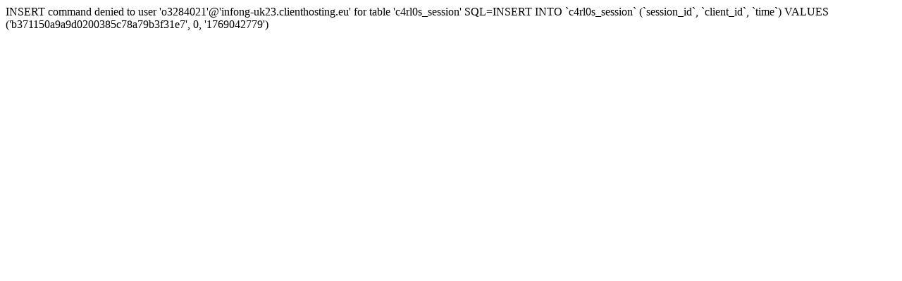

--- FILE ---
content_type: text/html; charset=UTF-8
request_url: http://libreriaberrocal.com/index.php/es/juguetes-educativos/puzzles/by,category_name?language=es-ES
body_size: 214
content:
INSERT command denied to user 'o3284021'@'infong-uk23.clienthosting.eu' for table 'c4rl0s_session' SQL=INSERT INTO `c4rl0s_session`
(`session_id`, `client_id`, `time`) VALUES 
('b371150a9a9d0200385c78a79b3f31e7', 0, '1769042779')